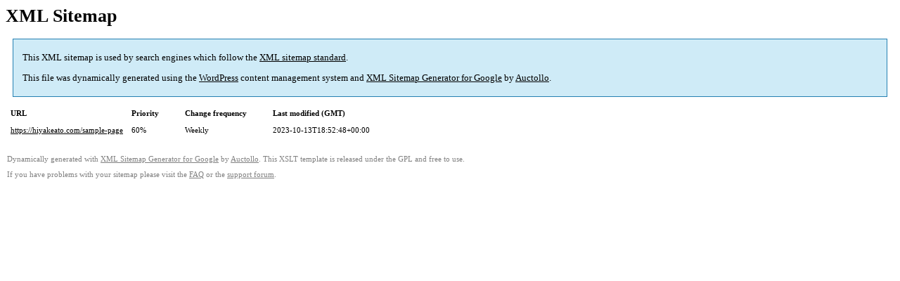

--- FILE ---
content_type: text/xml; charset=utf-8
request_url: https://hiyakeato.com/page-sitemap.html
body_size: 248
content:
<?xml version='1.0' encoding='UTF-8'?><?xml-stylesheet type='text/xsl' href='https://hiyakeato.com/wp-content/plugins/google-sitemap-generator/sitemap.xsl'?><!-- sitemap-generator-url='http://www.arnebrachhold.de' sitemap-generator-version='4.1.21' -->
<!-- generated-on='2026-01-15 19:22' -->
<urlset xmlns:xsi='http://www.w3.org/2001/XMLSchema-instance' xsi:schemaLocation='http://www.sitemaps.org/schemas/sitemap/0.9 http://www.sitemaps.org/schemas/sitemap/0.9/sitemap.xsd' xmlns='http://www.sitemaps.org/schemas/sitemap/0.9'>	<url>
		<loc>https://hiyakeato.com/sample-page</loc>
		<lastmod>2023-10-13T18:52:48+00:00</lastmod>
		<changefreq>weekly</changefreq>
		<priority>0.6</priority>
	</url>
</urlset><!-- Request ID: b0726df4c95b2f9026f4549f4d993653; Queries for sitemap: 4; Total queries: 37; Seconds: 0.01; Memory for sitemap: 1KB; Total memory: 2MB -->
